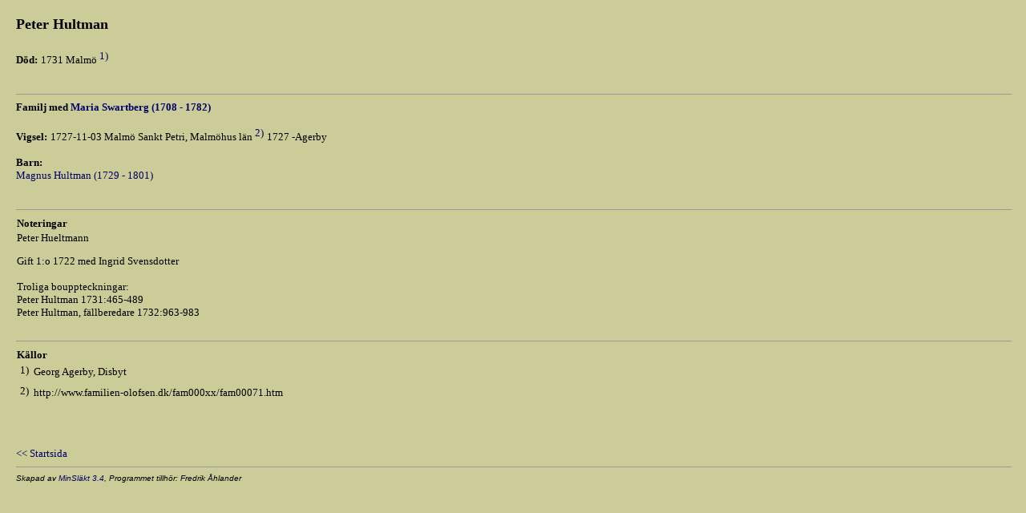

--- FILE ---
content_type: text/html
request_url: https://fredrikahlander.com/genealogy/p3d926cd5.html
body_size: 1206
content:
<!DOCTYPE HTML PUBLIC "-//W3C//DTD HTML 4.0 Transitional//EN" >

<HTML>
<HEAD>
<META HTTP-EQUIV="content-type" CONTENT="text/html;charset=iso-8859-1" >
<META NAME="GENERATOR" Content="MinSläkt 3.4" >
<STYLE TYPE="text/css">
<!--
A  {text-decoration: none}
A:hover {color: #FF0000}
-->
</STYLE>
<META NAME="Description" CONTENT="Personakt för Peter Hultman">
<META NAME="Keywords" CONTENT="Hultman,Peter,">
<META NAME="Author" CONTENT="">
<TITLE>Personakt för Peter Hultman</TITLE>
<SCRIPT LANGUAGE="javascript" TYPE="text/javascript">
function OnLoad()
{
  if (parent.TopicTabFrame != null) {
    parent.TopicTabFrame.location="topictab11.html";
  }
}
</SCRIPT>
</HEAD>
<BODY OnLoad="OnLoad()" BGCOLOR="#CCCC99" TEXT="#000000" LINK="#000066" VLINK="#000066" ALINK="#FF0000" TOPMARGIN=0 LEFTMARGIN=0 RIGHTMARGIN=0 MARGINWIDTH=0 MARGINHEIGHT=0>
<TABLE CELLSPACING=0 CELLPADDING=0 BORDER=0 WIDTH="100%">
<TR><TD COLSPAN=3 HEIGHT=20><IMG SRC=t.gif WIDTH=1 HEIGHT=20 ALT=""></TD></TR>
<TR VALIGN=TOP>
<TD WIDTH=20><IMG SRC=t.gif WIDTH=20 HEIGHT=1 ALT=""></td>
<TD>
<H1><FONT SIZE=4>Peter Hultman</FONT></H1>
<P><FONT SIZE=2></FONT></P>
<P>
<TABLE CELLSPACING=0 CELLPADDING=0 BORDER=0>
<TR VALIGN=BASELINE><TH ALIGN=LEFT NOWRAP><FONT SIZE=2>Död:</FONT></TH><TD>&nbsp;</TD><TD><FONT SIZE=2>1731 Malmö<A HREF="#Source1"><SUP>&nbsp;<FONT SIZE=2>1)</FONT></SUP></A></FONT></TD></TR>
</TABLE>
<BR><HR SIZE=1>
<B><FONT SIZE=2>Familj med <A HREF=p8888752c.html><FONT SIZE=2>Maria Swartberg (1708 - 1782)</FONT></A></FONT></B>
<P>
<TABLE CELLSPACING=0 CELLPADDING=0 BORDER=0>
<TR VALIGN=BASELINE><TH ALIGN=LEFT NOWRAP><FONT SIZE=2>Vigsel:</FONT></TH><TD>&nbsp;</TD><TD><FONT SIZE=2>1727-11-03 Malmö Sankt Petri, Malmöhus län<A HREF="#Source2"><SUP>&nbsp;<FONT SIZE=2>2)</FONT></SUP></A></FONT></TD><TD>&nbsp;</TD><TD><FONT SIZE=2>1727 -Agerby</FONT></TD></TR>
</TABLE>
<P>
<TABLE CELLSPACING=0 CELLPADDING=0 BORDER=0>
<TR VALIGN=TOP><TH ALIGN=LEFT><FONT SIZE=2>Barn:</FONT></TH></TR><TR VALIGN=TOP><TD><A HREF=p3ca68f9d.html><FONT SIZE=2>Magnus Hultman (1729 - 1801)</FONT></A></TD></TR>
</TABLE>
<BR><HR SIZE=1>
<TABLE CELLSPACING=0 CELLPADDING=1 BORDER=0>
<TR><TH ALIGN=LEFT><FONT SIZE=2>Noteringar</FONT></TH></TR>
<TR><TD><FONT SIZE=2>Peter Hueltmann<P>Gift 1:o 1722 med Ingrid Svensdotter<P>Troliga bouppteckningar:<BR>Peter Hultman 1731:465-489<BR>Peter Hultman, fällberedare 1732:963-983</FONT></TD></TR>
</TABLE>
<BR><HR SIZE=1>
<TABLE CELLSPACING=0 CELLPADDING=1 BORDER=0>
<TR><TH ALIGN=LEFT COLSPAN=2><FONT SIZE=2>Källor</FONT></TH></TR>
<TR><TD><A NAME="Source1">&nbsp;<SUP><FONT SIZE=2>1)</FONT></SUP>&nbsp;</A></TD><TD><FONT SIZE=2>Georg Agerby, Disbyt</FONT></TD></TR>
<TR><TD></TD><TD><I><FONT SIZE=2></FONT></I></TD></TR>
<TR><TD><A NAME="Source2">&nbsp;<SUP><FONT SIZE=2>2)</FONT></SUP>&nbsp;</A></TD><TD><FONT SIZE=2>http://www.familien-olofsen.dk/fam000xx/fam00071.htm</FONT></TD></TR>
<TR><TD></TD><TD><I><FONT SIZE=2></FONT></I></TD></TR>
</TABLE>
</TD>
<TD><IMG SRC=t.gif WIDTH=5 HEIGHT=1 ALT=""></TD>
</TR>
<TR>
<TD><IMG SRC=t.gif WIDTH=15 HEIGHT=1 ALT=""></TD>
<TD>
<BR><BR><BR>
<A HREF="default.html" TARGET="_parent"><FONT SIZE=2>&lt;&lt; Startsida</FONT></A>
<HR SIZE=1>
<ADDRESS><FONT FACE="arial" SIZE=1>Skapad av <A HREF="http://www.dannbergsdata.se/" TARGET="_parent">MinSläkt 3.4</A>, Programmet tillhör: Fredrik Åhlander</FONT></ADDRESS>
</TD>
<TD><IMG SRC=t.gif WIDTH=5 HEIGHT=1 ALT=""></TD>
</TR>
</TABLE>
</BODY>
</HTML>
